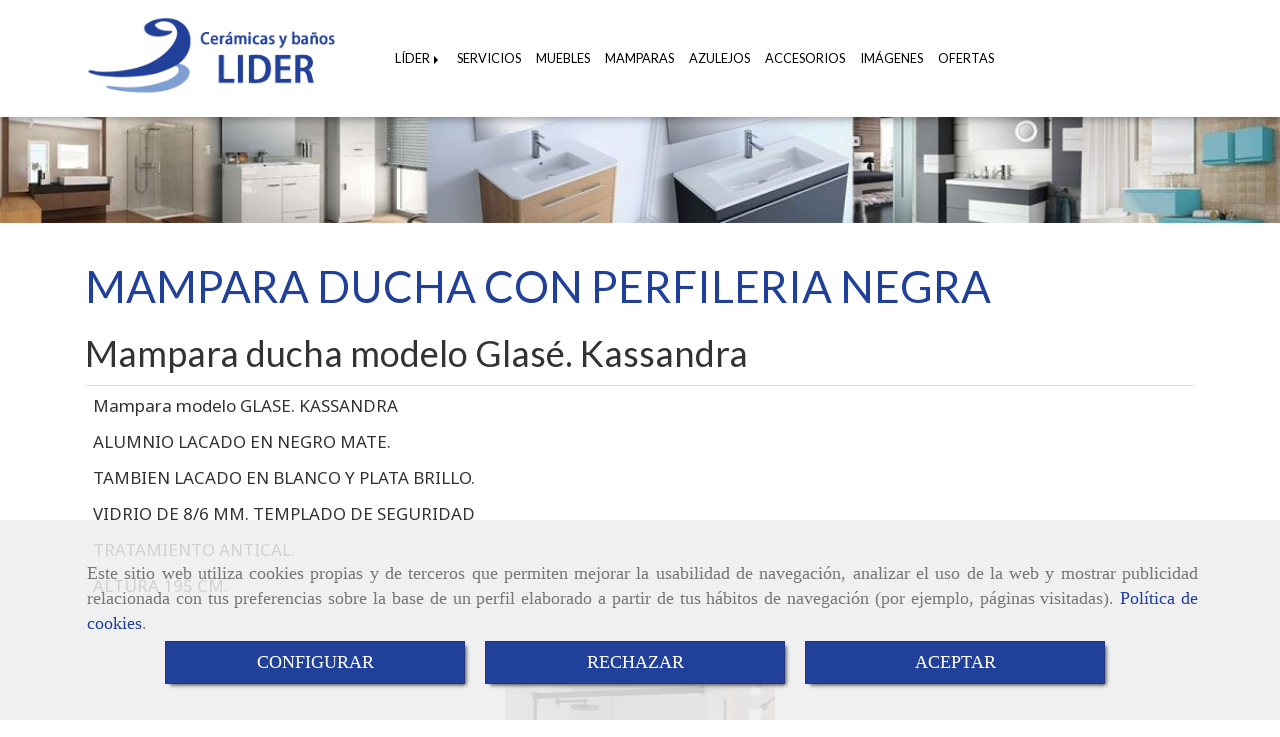

--- FILE ---
content_type: text/css
request_url: https://css.accesive.com/static/css/custom_4431.css?v8.2
body_size: 1496
content:
body{font-family:'Noto Sans',sans-serif}h1,h2,h3,h4,h5,h6,.tp-caption,.navbar-default{font-family:'Lato',sans-serif}.portada.ancho #contenido>.contenido{padding-top:0 !important}#sobrecabecera{box-shadow:0 0 10px rgba(0,0,0,0.5)}#sobrecabecera.affix-top{position:relative !important;z-index:22}#sobrecabecera.affix .logotipo-main{transition:all 1s ease .3s;transform:scale(0.7);margin-top:0 !important;margin-bottom:0 !important}#sobrecabecera.affix-top .logotipo-main{transition:all 1s ease .3s;transform:scale(1)}#sobrecabecera.affix .modulo-menu{transition:all 1s ease .3s;margin-top:0 !important;margin-bottom:0 !important}#sobrecabecera.affix-top .modulo-menu{transition:all 1s ease .3s}#sobrecabecera .navbar-default .navbar-nav>li{margin-right:-5px !important}@media only screen and (min-width:992px) and (max-width:1280px){#sobrecabecera .navbar-default .navbar-nav>li>a{padding-left:10px;padding-right:10px}#sobrecabecera .navbar-default{font-size:75% !important}}#sobrecabecera .navbar-default .navbar-nav>.open>.dropdown-menu{min-width:200% !important}#sobrecabecera .navbar-default .navbar-nav>.open>.dropdown-menu>li>a{border-bottom:1px solid #fff}.idiomas-ordenador .modulo-idiomas{background-color:rgba(0,0,0,0.8) !important;border-radius:15px 0 0 15px;padding:10px 0 0 10px;position:fixed;right:0;top:0;width:40px;z-index:9}.tp-caption{text-shadow:0 0 2px rgba(0,0,0,0.7)}.tp-caption .btn-link{text-shadow:0 0 0 #000}@media screen and (min-width:1200px){.tp-caption{font-size:60px !important}}#cabecera a,#cabecera .btn-link{background-color:rgba(33,64,154,0.63) !important;color:#fff !important;border-radius:0;border:4px solid #fff !important}.tp-bullets{z-index:20}.sin-imagen{background:url(/data/4431/galerias/0dd57e5160b0798a861316822772969b1a3009cf.jpeg);background-size:cover}.portada .contenido-destacado .col-sm-offset-1{margin-left:0 !important}.portada .contenido-destacado .col-sm-10{width:100% !important}.portada .funcionalidad-contenidos .col-sm-10.col-sm-offset-1.text-center p{text-align:justify}.portada .funcionalidad-contenidos .col-sm-8.col-sm-offset-2{margin-left:0 !important;width:100% !important}.portada .milestone-slide .col-sm-offset-1{margin-left:0}.funcionalidad-galeria-portada{text-align:center}.modulo-container.call-to-action{background:rgba(127,159,211,1);background:-moz-linear-gradient(top,rgba(127,159,211,1) 0,rgba(95,135,199,1) 41%,rgba(127,159,211,1) 100%);background:-webkit-gradient(left top,left bottom,color-stop(0,rgba(127,159,211,1)),color-stop(41%,rgba(95,135,199,1)),color-stop(100%,rgba(127,159,211,1)));background:-webkit-linear-gradient(top,rgba(127,159,211,1) 0,rgba(95,135,199,1) 41%,rgba(127,159,211,1) 100%);background:-o-linear-gradient(top,rgba(127,159,211,1) 0,rgba(95,135,199,1) 41%,rgba(127,159,211,1) 100%);background:-ms-linear-gradient(top,rgba(127,159,211,1) 0,rgba(95,135,199,1) 41%,rgba(127,159,211,1) 100%);background:linear-gradient(to bottom,rgba(127,159,211,1) 0,rgba(95,135,199,1) 41%,rgba(127,159,211,1) 100%);filter:progid:DXImageTransform.Microsoft.gradient(startColorstr='#7f9fd3',endColorstr='#7f9fd3',GradientType=0);padding:20px 0 35px !important}.modulo-container.call-to-action .btn{border-radius:0;border:4px solid #fff;padding:30px 10px;background-color:#21409a}.modulo-container.call-to-action .btn a{font-size:30px;transition:all 1s ease .3s;color:#fff !important}.modulo-container.call-to-action .btn a:hover{color:#5385d3 !important;transition:all 1s ease .3s;font-size:31px}.modulo-container.eslogan{padding:60px 0 75px !important;background-color:#d7e0ef}.portada #contenido .modulo-container.eslogan h3{font-size:40px !important}.carousel-control.left,.carousel-control.right{background:0}.col-sm-offset-1.col-sm-10.caja-parallax{background-color:rgba(0,0,0,0.37)}#contenido .caja-parallax .color-fuente-destacado{color:#8fcaea !important}.modulo-container.parallax2{text-shadow:0 0 2px rgba(0,0,0,0.7);color:#fff !important}.modulo-container.parallax2 a{color:#fff !important}.modulo-container.parallax2{background:url(/data/4431/galerias/ae90675a661c9ba8abc38e2e70a4799041a6b287.jpeg)no-repeat}.modulo-container.parallax2 div{padding:20px 0}@media screen and (min-width:1280px){.modulo-container.parallax2{background:url(/data/4431/galerias/038626bd01172565863fd9257bc2742bc5058b08.jpeg)no-repeat;background-size:cover}.modulo-container.parallax2 div{padding:60px 0}}.modulo-container.parallax2 h3{font-size:32px}@media only screen and (min-device-width :320px) and (max-device-width :667px){.modulo-container.parallax2{background-size:cover;background:url(/data/4431/galerias/d76d65aa4bb203652fd7a613a091b108701eb370.jpeg)no-repeat}.modulo-container.parallax2 div{padding:5px 0 !important}}#pie{background:rgba(33,63,154,1);background:-moz-linear-gradient(top,rgba(33,63,154,1) 0,rgba(60,89,173,1) 48%,rgba(33,63,154,1) 100%);background:-webkit-gradient(left top,left bottom,color-stop(0,rgba(33,63,154,1)),color-stop(48%,rgba(60,89,173,1)),color-stop(100%,rgba(33,63,154,1)));background:-webkit-linear-gradient(top,rgba(33,63,154,1) 0,rgba(60,89,173,1) 48%,rgba(33,63,154,1) 100%);background:-o-linear-gradient(top,rgba(33,63,154,1) 0,rgba(60,89,173,1) 48%,rgba(33,63,154,1) 100%);background:-ms-linear-gradient(top,rgba(33,63,154,1) 0,rgba(60,89,173,1) 48%,rgba(33,63,154,1) 100%);background:linear-gradient(to bottom,rgba(33,63,154,1) 0,rgba(60,89,173,1) 48%,rgba(33,63,154,1) 100%);filter:progid:DXImageTransform.Microsoft.gradient(startColorstr='#213f9a',endColorstr='#213f9a',GradientType=0)}.mapa-google{width:100%}.datos-contacto-pie{text-align:center}footer .modulo-megusta>.grupo-megusta>.red-social.inline{display:inline-block;margin:0 1px 0 0}footer .modulo-megusta>.grupo-megusta>.red-social.inline.fb{width:95px !important}footer .modulo-megusta>.grupo-megusta>.red-social.inline.gplus{width:33px !important}footer .modulo-megusta>.grupo-megusta>.red-social.inline.lk{vertical-align:top !important}footer .modulo-megusta>.grupo-megusta>.red-social.inline.pr{vertical-align:top !important;margin-top:-2px}.galeria-rejilla h4{background-color:rgba(0,0,0,0.4)}


--- FILE ---
content_type: application/javascript
request_url: https://js.accesive.com/static/js/custom_4431.js?v8.2
body_size: 269
content:
$(".portada .milestone-slide .col-sm-5").removeClass("col-sm-5").addClass("col-sm-6");$(".portada .milestone-slide .col-sm-offset-1").removeClass("col-sm-offset-1");$(".portada .funcionalidad-galeria-portada h3").addClass("color-fuente-destacado");$(".portada .funcionalidad-productos h3").addClass("color-fuente-destacado");(function($){$.fn.parallax=function(options){var $$=$(this);offset=$$.offset();var defaults={start:0,stop:offset.top+$$.height(),coeff:.95};var opts=$.extend(defaults,options);return this.each(function(){$(window).bind("scroll",function(){windowTop=$(window).scrollTop();if(windowTop>=opts.start){newCoord=windowTop*opts.coeff;$$.css({"background-position":"0"+newCoord+"px"})}})})}})(jQuery);$(".parallax2").parallax({coeff:-.1});